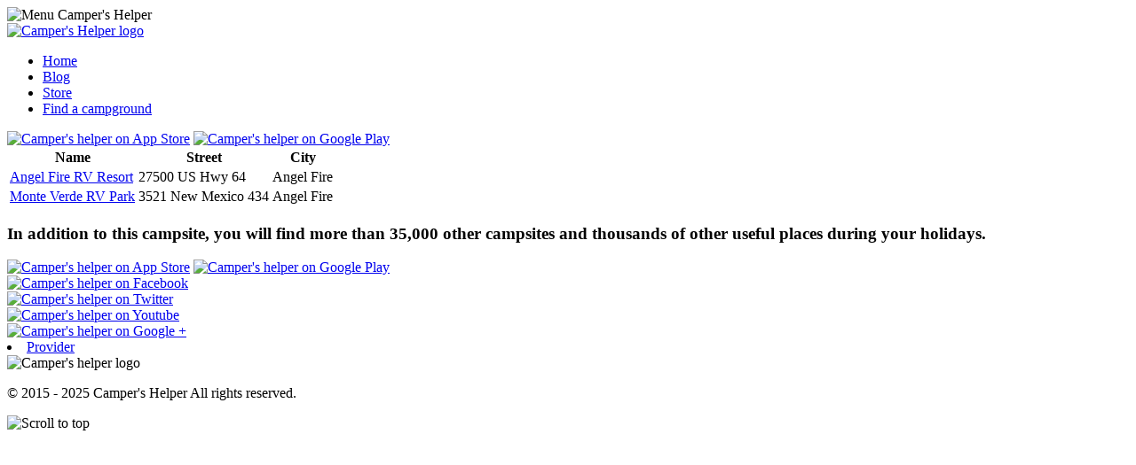

--- FILE ---
content_type: text/html; charset=UTF-8
request_url: https://campers-helper.com/campings.php?c=US&s=NM&v=Angel%20Fire
body_size: 2862
content:
<!DOCTYPE html>
<html lang="en">
<head>                                                                                                                
    <meta charset="UTF-8">
    <meta name="viewport" content="width=device-width, initial-scale=1.0" />
    <title>Camping in Angel Fire | New Mexico</title>

    <meta name="language" content="English"> 
    <meta name="keywords" content="Camping,Campgrounds,Camper,Campsite,Sanidump,Dump Station,RV,Rv Repair,rving,KOA,Propane,Motorhome,Motorise,Westfalia,Eurovan,Winnebago,Caravan,Woodalls,Tent" />
    <meta name="description" content="List of camping in Angel Fire, New Mexico,United States. This includes the Official website, phone number, location map, reviews and photos." />
    <meta name="abstract" content="All campground in the city of Angel Fire, New Mexico">
    <meta name="copyright" content="Humanisoft">  
    <meta name="distribution" content="Global">

    <meta name="apple-itunes-app" content="app-id=id919487184">
    <meta name="robots" content="all"/>
    <meta name="revisit-after" content="1 Month"/>
    <meta name="author" content="Camper's Helper" />

    <meta name="twitter:card" content="summary" />
    <meta name="twitter:site" content="@campers_helper" />
    <meta name="twitter:creator" content="@campers_helper" />

    <meta property="og:locale" content="en_US"/>
    <meta property="og:site_name" content="Camper's Helper"/>
    <meta property="og:url" content="https://campers-helper.com/campings.php" />
    <meta property="og:title" content="Camping in Angel Fire | New Mexico" />
    <meta property="og:description" content="List of camping in Angel Fire, New Mexico,United States. This includes the Official website, phone number, location map, reviews and photos." />
    <meta property="og:image" content="https://campers-helper.com/images/logo_camper_email.png" />        

    <link rel="shortcut icon" type="image/x-icon" href="images/favicon.ico" />

    <link rel="stylesheet" type="text/css" href="css/style.css">
    <link href='https://fonts.googleapis.com/css?family=Open+Sans:300italic,400italic,600italic,700italic,800italic,400,600,700,800,300' rel='stylesheet' type='text/css'>
    <link href='https://fonts.googleapis.com/css?family=Alegreya+Sans:400,300,300italic,400italic,500,500italic,700,700italic,800,800italic,900,900italic' rel='stylesheet' type='text/css'>


    <!--SHARE MEDIA-->
    
    <script>
        (function(i,s,o,g,r,a,m){i['GoogleAnalyticsObject']=r;i[r]=i[r]||function(){
            (i[r].q=i[r].q||[]).push(arguments)},i[r].l=1*new Date();a=s.createElement(o),
            m=s.getElementsByTagName(o)[0];a.async=1;a.src=g;m.parentNode.insertBefore(a,m)
        })(window,document,'script','//www.google-analytics.com/analytics.js','ga');

        ga('create', 'UA-60902379-2', 'auto');
        ga('send', 'pageview');
    </script>

    <script type="text/javascript">    
        var _gaq = _gaq || [];
        _gaq.push(['_setAccount', 'UA-60902379-2']);
        _gaq.push(['_trackPageview']);

        (function() {
            var ga = document.createElement('script'); ga.type = 'text/javascript'; ga.async = true;
            ga.src = ('https:' == document.location.protocol ? 'https://ssl' : 'http://www') + '.google-analytics.com/ga.js';
            var s = document.getElementsByTagName('script')[0]; s.parentNode.insertBefore(ga, s);
        })();
        
        
        function hamburger_click()
        {
            var x = document.getElementById("nav");
            if (x.style.display === "block") {
                x.style.display = "none";
            } else {
                x.style.display = "block";
            }
        };            
    </script> 
    <script src='https://www.google.com/recaptcha/api.js'></script>
    
    <script data-ad-client="ca-pub-1811717133277882" async src="https://pagead2.googlesyndication.com/pagead/js/adsbygoogle.js"></script>      
</head>

<body>

<!--TYPE DE HEADER -->
<div id="header1">
    <div class="wrapper">

        <div id="menuToggle">
            <div class="icone" id="burger_btn">
                <img id="icone_menu_burger" src="images/icone_mobile_menu.png" onclick="hamburger_click()" alt="Menu Camper's Helper" />
            </div>
            <div class="clear"></div>
        </div>

        <!--LOGO-->
        <div id="logo">
            <a href="index.php"><img src="images/logo_camper.png" alt="Camper's Helper logo"></a>
        </div>
        <!--FIN LOGO-->

        <!--NAV-->
        <div id="nav">
            <ul>
                <li><a class="mobile_only link " id="link5" href="index.php">Home</a></li>
                <li><a class="link " id="link1" href="./blog/index.php">Blog</a></li>
                <li><a class="link " id="link2" href="./store/index.php">Store</a></li>                     
                <li><a class="link active" id="link3" href="find-campground.php">Find a campground</a></li>
            </ul>
        </div>
        <!--FIN NAV-->

        <div id="link_stores">
            <a onClick="_gaq.push(['_trackEvent', 'External Link', 'iTune Link', '']);" href="https://itunes.apple.com/us/app/campers-helper/id919487184" target="_blank" rel="noopener"><img src="images/app_store.png" alt="Camper's helper on App Store"></a>
            <a onClick="_gaq.push(['_trackEvent', 'External Link', 'Play store Link', '']);" href="https://play.google.com/store/apps/details?id=com.humanisoft.campershelper" target="_blank" rel="noopener"><img src="images/google_play.png" alt="Camper's helper on Google Play"></a>
        </div>

    </div>
    <div class="clear"></div>
</div>


<!--FIN TYPE DE HEADER -->

<!-- MESSAGE SUCC?S FORMULAIRE CONTACT -->
<!-- FIN MESSAGE SUCCÈS FORMULAIRE CONTACT -->
<div class="table_leg">
    <div class="wrapper">
        <div class="row">
            <div class="span11 offset1">
                <div class="mini-layout">
                    <table class='table table-bordered'><thead><tr><th>Name</th> <th>Street</th> <th>City</th></tr></thead><tr ><td><a href='angel-fire-rv-resort-111335-new-mexico-united-states.info'>Angel Fire RV Resort</a></td><td>27500 US Hwy 64</td><td>Angel Fire</td></tr><tr ><td><a href='monte-verde-rv-park-111335-new-mexico-united-states.info'>Monte Verde RV Park</a></td><td>3521 New Mexico 434</td><td>Angel Fire</td></tr></table>                </div>
            </div>
        </div>

    </div>
</div>


<div id="footer_link">
    <div class="wrapper">
        <div>
            <h3>In addition to this campsite, you will find more than 35,000 other campsites and thousands of other useful places during your holidays.</h3>
        </div>
        <div>
            <a onClick="_gaq.push(['_trackEvent', 'External Link', 'iTune Link', '']);" href="https://itunes.apple.com/us/app/campers-helper/id919487184" target="_blank" rel="noopener"><img src="images/app_store.png" alt="Camper's helper on App Store"></a>
            <a onClick="_gaq.push(['_trackEvent', 'External Link', 'Play store Link', '']);" href="https://play.google.com/store/apps/details?id=com.humanisoft.campershelper" target="_blank" rel="noopener"><img src="images/google_play.png" alt="Camper's helper on Google Play"></a>
        </div>
    </div>
    <div class="clear"></div>
</div>

<!--FOOTER F6-->
<div id="footer_f6">
    <div class="wrapper">
        <div class="wrapper_f6">
            <div id="f6_sociaux">
                <div><a href="https://www.facebook.com/camperhelper" target="_blank" rel="noopener"><img src="images/social_facebook.png" alt="Camper's helper on Facebook"></a></div>
                <div><a href="https://twitter.com/campers_helper" target="_blank" rel="noopener"><img src="images/social_twitter.png"  alt="Camper's helper on Twitter"></a></div>
                <div><a href="https://www.youtube.com/watch?v=agWZimH27As" target="_blank" rel="noopener"><img src="images/social_youtube.png" alt="Camper's helper on Youtube"></a></div>
                <div><a href="https://plus.google.com/+Campers-helper" target="_blank" rel="noopener"><img src="images/social_google.png" alt="Camper's helper on Google +"></a></div>
            <li><a class="link " id="link4" href="providers/index.php">Provider</a></li>

            </div>
            <div class="clear"></div>
            <div id="f6_logo">
                <img src="images/logo_camper.png" alt="Camper's helper logo">
            </div>
            <p>&copy; 2015 - 2025 Camper's Helper All rights reserved.<br></p>
            <img id="f6_scroll_top" class="scroll_top trans_all_medium" src="images/scroll_top.png" alt="Scroll to top">
        </div>
    </div><!-- fin wrapper -->
    <div class="clear"></div>
</div>
<!--FIN FOOTER F6-->

        <script src="//ajax.googleapis.com/ajax/libs/jquery/1.8.2/jquery.min.js"></script>        
	    <script src="js/jquery.bxslider.min.js"></script>
	    <script src="js/jquery.validate.js"></script>
	    <script src="js/jquery.colorbox-min.js"></script>

	    <script src="js/jquery.collagePlus.js"></script>
	    <script src="js/jquery.removeWhitespace.min.js"></script>
	    <script src="js/jquery.collageCaption.min.js"></script>

        <script src="js/css3-animate-it.js"></script>
        <script src="js/rd_parallax.js"></script>

        <script src="js/tinynav.min.js"></script>
        <script src="js/masonry.pkgd.min.js"></script>
        <script src="js/routines.js"></script>
        <script src="js/scripts2.js"></script>
        
        <!-- GOOGLE MAP  AIzaSyC07r8eMNDxY1zLJHMD3TPP6Yalam_CHXY <script src="https://maps.googleapis.com/maps/api/js?v=3.exp&sensor=false"></script> -->
        <script src="https://maps.googleapis.com/maps/api/js?key=AIzaSyC07r8eMNDxY1zLJHMD3TPP6Yalam_CHXY&callback=initMap" type="text/javascript"></script>
        <script type="text/javascript">
            
            //**********************************************************************************//
                        //**********************************************************************************//

        </script>          
        <!-- FIN GOOGLE MAP -->  
        
	</body>
</html>

--- FILE ---
content_type: text/html; charset=utf-8
request_url: https://www.google.com/recaptcha/api2/aframe
body_size: -85
content:
<!DOCTYPE HTML><html><head><meta http-equiv="content-type" content="text/html; charset=UTF-8"></head><body><script nonce="MJ-gnKAiD5ACprSYkRZLdQ">/** Anti-fraud and anti-abuse applications only. See google.com/recaptcha */ try{var clients={'sodar':'https://pagead2.googlesyndication.com/pagead/sodar?'};window.addEventListener("message",function(a){try{if(a.source===window.parent){var b=JSON.parse(a.data);var c=clients[b['id']];if(c){var d=document.createElement('img');d.src=c+b['params']+'&rc='+(localStorage.getItem("rc::a")?sessionStorage.getItem("rc::b"):"");window.document.body.appendChild(d);sessionStorage.setItem("rc::e",parseInt(sessionStorage.getItem("rc::e")||0)+1);localStorage.setItem("rc::h",'1769328913918');}}}catch(b){}});window.parent.postMessage("_grecaptcha_ready", "*");}catch(b){}</script></body></html>